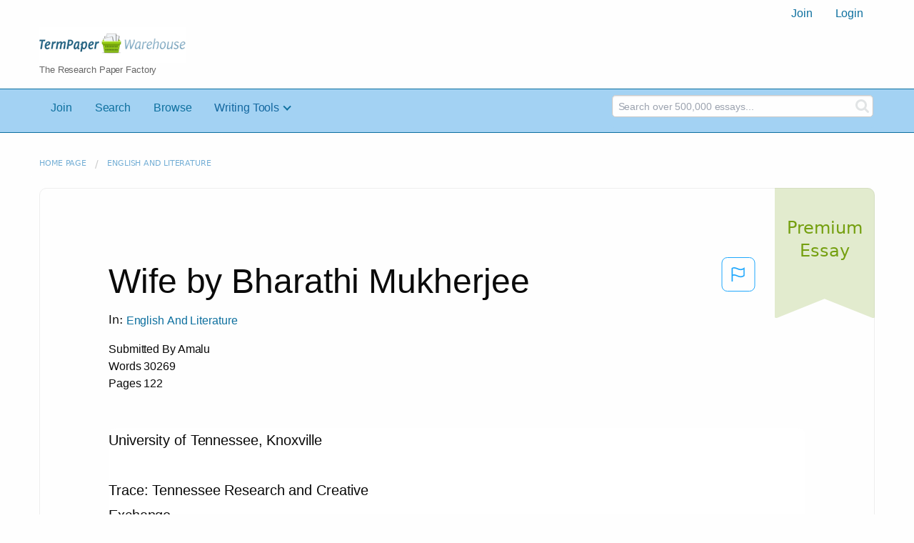

--- FILE ---
content_type: text/html; charset=UTF-8
request_url: https://www.termpaperwarehouse.com/essay-on/Wife-by-Bharathi-Mukherjee/512208
body_size: 2410
content:
<!DOCTYPE html>
<html lang="en">
<head>
    <meta charset="utf-8">
    <meta name="viewport" content="width=device-width, initial-scale=1">
    <title></title>
    <style>
        body {
            font-family: "Arial";
        }
    </style>
    <script type="text/javascript">
    window.awsWafCookieDomainList = ['monografias.com','cram.com','studymode.com','buenastareas.com','trabalhosfeitos.com','etudier.com','studentbrands.com','ipl.org','123helpme.com','termpaperwarehouse.com'];
    window.gokuProps = {
"key":"AQIDAHjcYu/GjX+QlghicBgQ/7bFaQZ+m5FKCMDnO+vTbNg96AHYyZv6Mnkdbjk2SfzfqtxBAAAAfjB8BgkqhkiG9w0BBwagbzBtAgEAMGgGCSqGSIb3DQEHATAeBglghkgBZQMEAS4wEQQMjjrJPgBw2NjH39ZEAgEQgDvpfbHVKaHiIBgNozebkLNmp/az1OGiFgjLcgCZgmx98S73qSAwa5QFXxPlLcDjyv8PC71hCc4U8qJoFw==",
          "iv":"A6x+agCLtwAALfKh",
          "context":"rsSXJQQH71LaI4PwgrYwQvC+NLh3iMxn+m2uEVkrvUy10vGU2VMsOzvnKEqJxbatjZ8AH0SyMamsxAkhkLdVIktY6TO9f3+B0meW7hym+LkQigSopCpDCG8vhBih+na8C0pS96HFFJtytas68IpHjLzxbbj0gR5Ix+Y9GlBHFFZAjKjXZe/pMdaMMnKHn6zLCoU5DbhtnJQeoH4NVtgTYrKcoRKUDBnbOVY4P+TV3S7bPQcVvQDp4OKQr6t7YxrHGqK9Ghr6kyki409Yl2ecqiTX+MhLjEL7gOt3aEjYgya8wZxWo3P3MVat+CtyY/fKO28c1mlgpEs3Jm5LqtjPvpfy/odE8IM8A5Ph0zXzEuqeggCFq0h+khmQOT4zk4lW0zz3ipyMBWNXuIplHk6e6BafadASGL6Bityrb+PKffq+zK7UxOPDBJBP1+mDVsIfEjyxuLtFFqSA20QkXtZMNjmL5ZOgEjBDU2gaJz8wALyPR7hk8hvZPKzN+t/i5UrDIORbEagYqk8Pj+/tBIHiAe+dJwIrTlVVMyBdgF0lMJDxslOY0ueCl3sBfFMzhsEsS9qq+bKyC+Ni2Wb0R/iBZp0YRgTOZyaipK0BSQWwu7R9UWB6xZUSxU14nz6R/x9uVlCB2BUpOYWTmd9MKj7jdzj5TAQMtKY7tgw4E4q0UyYAHg1ptgtpjp8GOwzgDk44lCFQn47S+vM+1CFC8ArVMGQq3IjHfrpVzdV2UCESdR7VuIiNXAInrAEY4pWuR0HnHuhXPvOXNDGtLnXZQBF5RdupmjIAl6jW9BtORw=="
};
    </script>
    <script src="https://ab840a5abf4d.9b6e7044.us-east-2.token.awswaf.com/ab840a5abf4d/b0f70ab89207/67f8e9ae0dac/challenge.js"></script>
</head>
<body>
    <div id="challenge-container"></div>
    <script type="text/javascript">
        AwsWafIntegration.saveReferrer();
        AwsWafIntegration.checkForceRefresh().then((forceRefresh) => {
            if (forceRefresh) {
                AwsWafIntegration.forceRefreshToken().then(() => {
                    window.location.reload(true);
                });
            } else {
                AwsWafIntegration.getToken().then(() => {
                    window.location.reload(true);
                });
            }
        });
    </script>
    <noscript>
        <h1>JavaScript is disabled</h1>
        In order to continue, we need to verify that you're not a robot.
        This requires JavaScript. Enable JavaScript and then reload the page.
    </noscript>
</body>
</html>

--- FILE ---
content_type: text/html; charset=utf-8
request_url: https://www.termpaperwarehouse.com/essay-on/Wife-by-Bharathi-Mukherjee/512208
body_size: 9131
content:
<!DOCTYPE html><html lang="en"><head><meta charSet="utf-8"/><meta name="viewport" content="width=device-width, initial-scale=1"/><link rel="preload" as="image" href="../../../images/tpw-logo.png"/><link rel="preload" as="image" href="https://www.termpaperwarehouse.com/images/down_arrow.png"/><link rel="stylesheet" href="/_next/static/css/c2bbaf45b4ad15b0.css" data-precedence="next"/><link rel="stylesheet" href="/_next/static/css/965f3c7cb033bc0e.css" data-precedence="next"/><link rel="stylesheet" href="/_next/static/css/b0508c9df8928f4a.css" data-precedence="next"/><link rel="preload" as="script" fetchPriority="low" href="/_next/static/chunks/webpack-8942f47571ce977a.js"/><script src="/_next/static/chunks/fd9d1056-ac4acbb8df876e3e.js" async=""></script><script src="/_next/static/chunks/767-4261f66faed90f62.js" async=""></script><script src="/_next/static/chunks/main-app-7867b8388d19e289.js" async=""></script><script src="/_next/static/chunks/3ff803c2-5fff9f616da2a7a1.js" async=""></script><script src="/_next/static/chunks/app/(essay)/essay-on/%5Bslug%5D/%5BpublicationId%5D/error-36a3f291d424c395.js" async=""></script><script src="/_next/static/chunks/app/(essay)/essay-on/%5Bslug%5D/%5BpublicationId%5D/not-found-a214331a7b803deb.js" async=""></script><script src="/_next/static/chunks/app/(essay)/error-23f9de5668a2763c.js" async=""></script><script src="/_next/static/chunks/app/error-0d1e7a6290aae694.js" async=""></script><script src="/_next/static/chunks/app/global-error-ece729dec078d13a.js" async=""></script><script src="https://cdn.cookielaw.org/scripttemplates/otSDKStub.js" type="text/javascript;" charSet="UTF-8" data-domain-script="true" async=""></script><title>Wife by Bharathi Mukherjee - Term Paper</title><meta name="description" content="Read this essay on Wife by Bharathi Mukherjee. Come browse our large digital warehouse of free sample essays. Get the knowledge you need in order to pass your classes and more. Only at TermPaperWarehouse.com"/><meta name="keywords" content="termPaperWarehouse, essays"/><link rel="canonical" href="https://www.termpaperwarehouse.com/essay-on/Wife-by-Bharathi-Mukherjee/512208"/><meta name="next-size-adjust"/><script src="/_next/static/chunks/polyfills-42372ed130431b0a.js" noModule=""></script></head><body class="__className_d65c78"><noscript><iframe src="//www.googletagmanager.com/ns.html?id=GTM-57GCBT" height="0" width="0" style="display:none;visibility:hidden"></iframe></noscript><header><div class="row columns"><nav><ul class="menu align-right"><li role="menuitem"><a href="/sign-up">Join</a></li><li role="menuitem"><a href="/sign-in">Login</a></li></ul></nav></div><div class="row"><div class="large-3 columns"><a href="/"><img class="logo__img" src="../../../images/tpw-logo.png" alt="TermPaperWarehouse.com - Free Term Papers, Essays and Research Documents"/><p class="logo__heading">The Research Paper Factory</p></a></div><div class="large-9 columns rhino-slot rhino-slot--black"></div></div></header><div class="nav-bar"><div class="row menuHolder"><div class="columns large-8 header-navbar"><div class="nav-container"><nav><input type="checkbox" id="drop"/><ul class="menu"><li><a href="/sign-up" style="color:#0e709f">Join</a></li><li><a href="/find-an-essay" style="color:#0e709f">Search</a></li><li><a href="/browse.php" style="color:#0e709f">Browse</a></li><li><a href="#">Writing Tools</a> <input type="checkbox" id="drop-2"/><ul><li class="bordered"> <a href="/writing-tools/essay-checker">Essay Checker</a></li><li class="bordered"> <a href="/writing-tools/essay-rewriter">Essay Rewriter</a></li><li class="bordered"> <a href="/writing-tools/grammar-checker">Grammar Checker</a></li></ul></li></ul></nav></div></div><div id="navbar-search" class="flex flex-col md:flex-row md:w-4/12 large-4 columns"><form class="search-form w-full" action="/search_results.php"><div class="flex items-center"><input type="hidden" name="action" value="search"/><div class="relative w-full min-w-[200px] h-11"><input type="text" placeholder="Search over 500,000 essays..." class="peer w-full h-full bg-transparent text-blue-gray-700 font-sans font-normal outline outline-0 focus:outline-0 disabled:bg-blue-gray-50 disabled:border-0 transition-all placeholder-shown:border placeholder-shown:border-blue-gray-200 placeholder-shown:border-t-blue-gray-200 border focus:border-2 border-t-transparent focus:border-t-transparent text-sm px-3 py-3 rounded-md border-blue-gray-200 focus:border-light-blue-500 search-form__input" name="query"/><label class="flex w-full h-full select-none pointer-events-none absolute left-0 font-normal !overflow-visible truncate peer-placeholder-shown:text-blue-gray-500 leading-tight peer-focus:leading-tight peer-disabled:text-transparent peer-disabled:peer-placeholder-shown:text-blue-gray-500 transition-all -top-1.5 peer-placeholder-shown:text-sm text-[11px] peer-focus:text-[11px] before:content[&#x27; &#x27;] before:block before:box-border before:w-2.5 before:h-1.5 before:mt-[6.5px] before:mr-1 peer-placeholder-shown:before:border-transparent before:rounded-tl-md before:border-t peer-focus:before:border-t-2 before:border-l peer-focus:before:border-l-2 before:pointer-events-none before:transition-all peer-disabled:before:border-transparent after:content[&#x27; &#x27;] after:block after:flex-grow after:box-border after:w-2.5 after:h-1.5 after:mt-[6.5px] after:ml-1 peer-placeholder-shown:after:border-transparent after:rounded-tr-md after:border-t peer-focus:after:border-t-2 after:border-r peer-focus:after:border-r-2 after:pointer-events-none after:transition-all peer-disabled:after:border-transparent peer-placeholder-shown:leading-[4.1] text-blue-gray-400 peer-focus:text-light-blue-500 before:border-blue-gray-200 peer-focus:before:!border-light-blue-500 after:border-blue-gray-200 peer-focus:after:!border-light-blue-500"> </label></div><button type="submit" class="align-middle select-none font-sans font-bold text-center uppercase transition-all disabled:opacity-50 disabled:shadow-none disabled:pointer-events-none text-sm py-3.5 px-7 rounded-lg text-white hover:bg-white/10 active:bg-white/30 search-form__button ml-2"><i class="fa fa-search" aria-hidden="true"></i></button></div></form></div></div></div><div class="tpw-main-container"><div class="row"><nav aria-label="breadcrumb" class="w-max"><ol aria-label="Breadcrumbs:" role="navigation" class="flex flex-wrap items-center w-full bg-opacity-60 py-2 px-4 rounded-md breadcrumbs bg-white"><li class="flex items-center text-blue-gray-900 antialiased font-sans text-sm font-normal leading-normal cursor-pointer transition-colors duration-300 hover:text-light-blue-500"><a href="/" class="opacity-60">Home page</a><span class="text-blue-gray-500 text-sm antialiased font-sans font-normal leading-normal mx-2 pointer-events-none select-none">/</span></li><li class="flex items-center text-blue-gray-900 antialiased font-sans text-sm font-normal leading-normal cursor-pointer transition-colors duration-300 hover:text-light-blue-500"><a href="/subcategory/English-And-Literature/1" class="opacity-60">English and Literature</a></li></ol></nav></div><div class="row"><div class="columns splat-paper-container tpw-paper-container"><div class="splat-paper-container__is-premium-container"><span data-testid="premiumEssayTag" class="block antialiased font-sans text-base font-light leading-relaxed text-inherit splat-paper-container__is-premium-copy">Premium Essay</span></div><div class="pw no-bottom-padding"><div><div class="md:mr-[100px] xl:mr-[70px] flex justify-between"><h1 style="color:#0a0a0a" class="">Wife by Bharathi Mukherjee</h1><button class="bg-transparent text-[#1ea7fd] border-0 co p-0 m-0 h-[49px] w-[48px] shadow-none outline-0 font-normal hover:shadow-none hover:outline-0 focus:shadow-none focus:outline-0"><svg width="48" height="49" viewBox="0 0 48 49" fill="none" xmlns="http://www.w3.org/2000/svg"><rect x="1" y="0.5" width="46" height="47.0413" rx="7.5" stroke="currentcolor"></rect><path d="M16.1668 34.0413H14.5V15.2062L14.9167 14.9561C17.667 13.206 20.2506 14.2061 22.7508 15.2062C25.5844 16.3729 28.168 17.373 31.5017 14.9561L32.8351 14.0394V26.1239L32.5018 26.3739C28.418 29.3742 25.0844 28.0408 22.0841 26.7906C19.9172 25.9572 18.0837 25.2071 16.1668 26.1239V34.0413ZM18.0837 24.0404C19.6672 24.0404 21.2507 24.6238 22.7508 25.2905C25.4177 26.3739 28.0013 27.374 31.1683 25.2905V17.2064C27.668 19.0399 24.751 17.8731 22.0841 16.7897C19.9172 15.9562 18.0837 15.2062 16.1668 16.1229V24.2904C16.8336 24.1237 17.417 24.0404 18.0837 24.0404Z" fill="currentcolor"></path></svg></button></div><p class="block antialiased font-sans text-base font-light leading-relaxed text-blue-gray-900 relative mb-4">In: <a href="/subcategory/English-And-Literature/1"><button class="align-middle select-none font-sans font-bold text-center transition-all disabled:opacity-50 disabled:shadow-none disabled:pointer-events-none text-xs py-3 px-6 rounded-lg text-blue-gray-500 hover:bg-blue-gray-500/10 active:bg-blue-gray-500/30 showAsLink capitalize" type="button">English and Literature</button></a></p><div class="mb-12 essayDetails"><span>Submitted By <!-- -->Amalu</span><br/><span>Words <!-- -->30269</span><br/><span>Pages <!-- -->122</span></div></div><div class="relative flex flex-col bg-clip-border rounded-xl bg-white text-gray-700 shadow-md paper-holder p-0"> <article class="paper-container margin--bottom-2">University of Tennessee, Knoxville<br />
<br />
Trace: Tennessee Research and Creative<br />
Exchange<br />
Masters Theses<br />
<br />
Graduate School<br />
<br />
5-2010<br />
<br />
Bharati Mukherjee and the American Immigrant:<br />
Reimaging the Nation in a Global Context<br />
Leah Rang<br />
University of Tennessee - Knoxville, lrang@utk.edu<br />
<br />
Recommended Citation<br />
Rang, Leah, "Bharati Mukherjee and the American Immigrant: Reimaging the Nation in a Global Context. " Master's Thesis,<br />
University of Tennessee, 2010. http://trace.tennessee.edu/utk_gradthes/655 This Thesis is brought to you for free and open access by the Graduate School at Trace: Tennessee Research and Creative Exchange. It has been accepted for inclusion in Masters Theses by an authorized administrator of Trace: Tennessee Research and Creative Exchange. For more information, please contact trace@utk.edu.<br />
<br />
To the Graduate Council:<br />
I am submitting herewith a thesis written by Leah Rang entitled "Bharati Mukherjee and the American<br />
Immigrant: Reimaging the Nation in a Global Context." I have examined the final electronic copy of this thesis for form and content and recommend that it be accepted in partial fulfillment of the requirements for the degree of Master of Arts, with a major in English.<br />
Urmila Seshagiri, Major Professor<br />
We have read this thesis and recommend its acceptance:<br />
Lisi Schoenbach, Bill Hardwig<br />
Accepted for the Council:<br />
Carolyn R. Hodges<br />
Vice Provost and Dean of the Graduate School<br />
(Original signatures are on file with official student records.)<br />
<br />
To the Graduate Council:<br />
I am submitting herewith a thesis written by Leah Rang entitled ―Bharati Mukherjee and the American Immigrant: Reimagining the Nation in a Global Context.‖ I have examined the final electronic copy of this thesis for form and content and recommend that it be accepted in partial fulfillment of the requirements for the degree of Master of Arts, with a major in English.<br />
<br />
Urmila Seshagiri, Major</article></div><div class="splat-paper-container__gradient"><div class="splat-paper-container__gradient__cta"><div class="fixed-height--4"><a href="/document/512208" data-testid="showMoreCTA" id="showMoreCTA" rel="nofollow"><button id="txtCTA" type="button" style="background-color:#1779ba" class="align-middle select-none font-sans font-bold text-center uppercase transition-all disabled:opacity-50 disabled:shadow-none disabled:pointer-events-none text-sm py-3.5 px-7 rounded-lg bg-gray-900 text-white shadow-md shadow-gray-900/10 hover:shadow-lg hover:shadow-gray-900/20 focus:opacity-[0.85] focus:shadow-none active:opacity-[0.85] active:shadow-none storybook-button storybook-button--lg storybook-button--primary button button--join-now cta-links">SHOW MORE<img src="https://www.termpaperwarehouse.com/images/down_arrow.png" alt="" class="button__icon"/></button></a></div></div></div></div></div><div class="columns splat-paper-stat-container tpw-paper-stat-container"><div class="textLeft"><div class="callout callout-list-box fixed-height--24"><h3 style="color:#994800" class="callout-list__heading">Similar Documents</h3></div></div></div></div><div class="row"><div class="columns margin--top-5 margin--bottom-5"><div class="relative flex flex-col bg-clip-border rounded-xl bg-white text-gray-700 shadow-md"><div class="p-6 callout callout-list-box"><h3 style="color:#994800" class="callout-list__heading mb-4">Popular Essays</h3><div class="popularEssays"><div class="callout-list__item"><a href="/essay-on/Understanding-the-Management-Role-to-Improve-Management-Performance/512209" title="Understanding the Management Role to... Essay" class="callout-list__item-link text-decoration-none block">Understanding the Management Role to... Essay</a></div><div class="callout-list__item"><a href="/essay-on/Business-Ethics/512210" title="Business Ethics Essay" class="callout-list__item-link text-decoration-none block">Business Ethics Essay</a></div><div class="callout-list__item"><a href="/essay-on/In-Your-Opinion-When-Does-Life/512211" title="In Your Opinion, When Does Life Begin... Essay" class="callout-list__item-link text-decoration-none block">In Your Opinion, When Does Life Begin... Essay</a></div><div class="callout-list__item"><a href="/essay-on/Business-and-Management/512212" title="Business and Management Essay" class="callout-list__item-link text-decoration-none block">Business and Management Essay</a></div><div class="callout-list__item"><a href="/essay-on/Business-Law/512213" title="Business Law Essay" class="callout-list__item-link text-decoration-none block">Business Law Essay</a></div><div class="callout-list__item"><a href="/essay-on/International-Business-Management/512214" title="International Business Management Essay" class="callout-list__item-link text-decoration-none block">International Business Management Essay</a></div></div></div></div></div></div></div><footer class="footer"><div class="row"><div class="large-12 columns"><p class="footer__copyright">©<!-- -->2026<!-- --> <!-- -->TermPaperWarehouse.com</p><div class="menu-centered"><ul class="menu medium-horizontal vertical footer__bottom-menu"><li class="footer__bottom-menu__item"><a href="https://www.learneo.com/legal/copyright-policy" title="Copyright Policy" target="_blank" rel="noopener noreferrer">Copyright Policy</a></li><li class="footer__bottom-menu__item"><a href="https://www.learneo.com/legal/community-guidelines" title="Community Guidelines" target="_blank" rel="noopener noreferrer">Community Guidelines</a></li><li class="footer__bottom-menu__item"><a href="https://www.learneo.com/legal/honor-code" title="Our Honor Code" target="_blank" rel="noopener noreferrer">Our Honor Code</a></li><li class="footer__bottom-menu__item"><a href="https://www.learneo.com/legal/privacy-policy" title="Privacy Policy" target="_blank" rel="noopener noreferrer">Privacy Policy</a></li><li class="footer__bottom-menu__item"><a href="/about-us/terms" title="Service Terms" target="_blank" rel="noopener noreferrer">Service Terms</a></li><li class="footer__bottom-menu__item"><a href="/about-us/contact" title="Contact Us">Contact Us</a></li><li class="footer__bottom-menu__item"><a href="/help" title="Help" target="_blank" rel="noopener noreferrer">Help</a></li><li class="footer__bottom-menu__item ot cursor-pointer ot-sdk-show-settings"><a id="ot-sdk-btn" rel="nofollow">Do Not Sell or Share My Personal Information</a></li></ul></div></div></div></footer><script src="/_next/static/chunks/webpack-8942f47571ce977a.js" async=""></script><script>(self.__next_f=self.__next_f||[]).push([0]);self.__next_f.push([2,null])</script><script>self.__next_f.push([1,"1:HL[\"/_next/static/media/a34f9d1faa5f3315-s.p.woff2\",\"font\",{\"crossOrigin\":\"\",\"type\":\"font/woff2\"}]\n2:HL[\"/_next/static/css/c2bbaf45b4ad15b0.css\",\"style\"]\n3:HL[\"/_next/static/css/965f3c7cb033bc0e.css\",\"style\"]\n4:HL[\"/_next/static/css/b0508c9df8928f4a.css\",\"style\"]\n"])</script><script>self.__next_f.push([1,"5:I[2846,[],\"\"]\n8:I[4707,[],\"\"]\nb:I[7802,[\"92\",\"static/chunks/3ff803c2-5fff9f616da2a7a1.js\",\"358\",\"static/chunks/app/(essay)/essay-on/%5Bslug%5D/%5BpublicationId%5D/error-36a3f291d424c395.js\"],\"default\"]\nc:I[6423,[],\"\"]\nd:I[1916,[\"92\",\"static/chunks/3ff803c2-5fff9f616da2a7a1.js\",\"583\",\"static/chunks/app/(essay)/essay-on/%5Bslug%5D/%5BpublicationId%5D/not-found-a214331a7b803deb.js\"],\"ErrorPage\"]\ne:I[2154,[\"545\",\"static/chunks/app/(essay)/error-23f9de5668a2763c.js\"],\"default\"]\nf:I[1916,[\"92\",\"static/chunks/3ff803c2-5fff9f616da2a7a1.js\",\"583\",\"static/chunks/app/(essay)/essay-on/%5Bslug%5D/%5BpublicationId%5D/not-found-a214331a7b803deb.js\"],\"Header\"]\n10:I[1916,[\"92\",\"static/chunks/3ff803c2-5fff9f616da2a7a1.js\",\"583\",\"static/chunks/app/(essay)/essay-on/%5Bslug%5D/%5BpublicationId%5D/not-found-a214331a7b803deb.js\"],\"Navbar\"]\n11:I[3490,[\"601\",\"static/chunks/app/error-0d1e7a6290aae694.js\"],\"default\"]\n12:I[1916,[\"92\",\"static/chunks/3ff803c2-5fff9f616da2a7a1.js\",\"583\",\"static/chunks/app/(essay)/essay-on/%5Bslug%5D/%5BpublicationId%5D/not-found-a214331a7b803deb.js\"],\"Footer\"]\n14:I[4879,[\"470\",\"static/chunks/app/global-error-ece729dec078d13a.js\"],\"default\"]\n9:[\"slug\",\"Wife-by-Bharathi-Mukherjee\",\"d\"]\na:[\"publicationId\",\"512208\",\"d\"]\n15:[]\n"])</script><script>self.__next_f.push([1,"0:[\"$\",\"$L5\",null,{\"buildId\":\"WPtDxrpGBSlRvzXYVB11D\",\"assetPrefix\":\"\",\"urlParts\":[\"\",\"essay-on\",\"Wife-by-Bharathi-Mukherjee\",\"512208\"],\"initialTree\":[\"\",{\"children\":[\"(essay)\",{\"children\":[\"essay-on\",{\"children\":[[\"slug\",\"Wife-by-Bharathi-Mukherjee\",\"d\"],{\"children\":[[\"publicationId\",\"512208\",\"d\"],{\"children\":[\"__PAGE__\",{}]}]}]}]}]},\"$undefined\",\"$undefined\",true],\"initialSeedData\":[\"\",{\"children\":[\"(essay)\",{\"children\":[\"essay-on\",{\"children\":[[\"slug\",\"Wife-by-Bharathi-Mukherjee\",\"d\"],{\"children\":[[\"publicationId\",\"512208\",\"d\"],{\"children\":[\"__PAGE__\",{},[[\"$L6\",\"$L7\",null],null],null]},[null,[\"$\",\"$L8\",null,{\"parallelRouterKey\":\"children\",\"segmentPath\":[\"children\",\"(essay)\",\"children\",\"essay-on\",\"children\",\"$9\",\"children\",\"$a\",\"children\"],\"error\":\"$b\",\"errorStyles\":[],\"errorScripts\":[],\"template\":[\"$\",\"$Lc\",null,{}],\"templateStyles\":\"$undefined\",\"templateScripts\":\"$undefined\",\"notFound\":[\"$\",\"div\",null,{\"className\":\"row\",\"children\":[\"$\",\"$Ld\",null,{\"title\":\"404 - Page Not Found\",\"description\":\"We know how hard it can be when you can't find what you're looking for. Below, you can instantly search millions of essays and get your research back on track!\",\"fontawesome_icon\":\"fa-rocket\",\"enable_search\":true,\"search_placeholder\":\"Search over 500,000 essays...\",\"search_action\":\"/search_results.php\"}]}],\"notFoundStyles\":[]}]],null]},[null,[\"$\",\"$L8\",null,{\"parallelRouterKey\":\"children\",\"segmentPath\":[\"children\",\"(essay)\",\"children\",\"essay-on\",\"children\",\"$9\",\"children\"],\"error\":\"$undefined\",\"errorStyles\":\"$undefined\",\"errorScripts\":\"$undefined\",\"template\":[\"$\",\"$Lc\",null,{}],\"templateStyles\":\"$undefined\",\"templateScripts\":\"$undefined\",\"notFound\":\"$undefined\",\"notFoundStyles\":\"$undefined\"}]],null]},[null,[\"$\",\"$L8\",null,{\"parallelRouterKey\":\"children\",\"segmentPath\":[\"children\",\"(essay)\",\"children\",\"essay-on\",\"children\"],\"error\":\"$undefined\",\"errorStyles\":\"$undefined\",\"errorScripts\":\"$undefined\",\"template\":[\"$\",\"$Lc\",null,{}],\"templateStyles\":\"$undefined\",\"templateScripts\":\"$undefined\",\"notFound\":\"$undefined\",\"notFoundStyles\":\"$undefined\"}]],null]},[null,[\"$\",\"$L8\",null,{\"parallelRouterKey\":\"children\",\"segmentPath\":[\"children\",\"(essay)\",\"children\"],\"error\":\"$e\",\"errorStyles\":[],\"errorScripts\":[],\"template\":[\"$\",\"$Lc\",null,{}],\"templateStyles\":\"$undefined\",\"templateScripts\":\"$undefined\",\"notFound\":\"$undefined\",\"notFoundStyles\":\"$undefined\"}]],null]},[[[[\"$\",\"link\",\"0\",{\"rel\":\"stylesheet\",\"href\":\"/_next/static/css/c2bbaf45b4ad15b0.css\",\"precedence\":\"next\",\"crossOrigin\":\"$undefined\"}],[\"$\",\"link\",\"1\",{\"rel\":\"stylesheet\",\"href\":\"/_next/static/css/965f3c7cb033bc0e.css\",\"precedence\":\"next\",\"crossOrigin\":\"$undefined\"}],[\"$\",\"link\",\"2\",{\"rel\":\"stylesheet\",\"href\":\"/_next/static/css/b0508c9df8928f4a.css\",\"precedence\":\"next\",\"crossOrigin\":\"$undefined\"}]],[\"$\",\"html\",null,{\"lang\":\"en\",\"suppressHydrationWarning\":true,\"children\":[null,[\"$\",\"body\",null,{\"className\":\"__className_d65c78\",\"children\":[[\"$\",\"noscript\",null,{\"children\":[\"$\",\"iframe\",null,{\"src\":\"//www.googletagmanager.com/ns.html?id=GTM-57GCBT\",\"height\":\"0\",\"width\":\"0\",\"style\":{\"display\":\"none\",\"visibility\":\"hidden\"}}]}],[\"$\",\"$Lf\",null,{\"headerLogo\":\"../../../images/tpw-logo.png\",\"headerLogoText\":\"The Research Paper Factory\",\"buttonStyle\":{\"style\":\"plain\"}}],[\"$\",\"$L10\",null,{\"data\":[{\"text\":\"Join\",\"url\":\"/sign-up\",\"canDisplay\":true,\"textColor\":\"#0e709f\"},{\"text\":\"Search\",\"url\":\"/find-an-essay\",\"canDisplay\":true,\"textColor\":\"#0e709f\"},{\"text\":\"Browse\",\"url\":\"/browse.php\",\"canDisplay\":true,\"textColor\":\"#0e709f\"},{\"text\":\"Writing Tools\",\"url\":\"#\",\"canDisplay\":true,\"textColor\":\"#0e709f\",\"subMenu\":[{\"text\":\"Essay Checker\",\"url\":\"/writing-tools/essay-checker\"},{\"text\":\"Essay Rewriter\",\"url\":\"/writing-tools/essay-rewriter\"},{\"text\":\"Grammar Checker\",\"url\":\"/writing-tools/grammar-checker\"}]}]}],[\"$\",\"div\",null,{\"className\":\"tpw-main-container\",\"children\":[\"$\",\"$L8\",null,{\"parallelRouterKey\":\"children\",\"segmentPath\":[\"children\"],\"error\":\"$11\",\"errorStyles\":[],\"errorScripts\":[],\"template\":[\"$\",\"$Lc\",null,{}],\"templateStyles\":\"$undefined\",\"templateScripts\":\"$undefined\",\"notFound\":[\"$\",\"div\",null,{\"className\":\"row\",\"children\":[\"$\",\"$Ld\",null,{\"title\":\"404 - Page Not Found\",\"description\":\"We know how hard it can be when you can't find what you're looking for. Below, you can instantly search millions of essays and get your research back on track!\",\"fontawesome_icon\":\"fa-rocket\",\"enable_search\":true,\"search_placeholder\":\"Search over 500,000 essays...\",\"search_action\":\"/search_results.php\"}]}],\"notFoundStyles\":[]}]}],[\"$\",\"$L12\",null,{\"copyright\":true,\"onetrust\":true,\"sitename\":\"TermPaperWarehouse.com\",\"year\":2026,\"footerItems\":[{\"text\":\"Copyright Policy\",\"url\":\"https://www.learneo.com/legal/copyright-policy\",\"openInNewTab\":true},{\"text\":\"Community Guidelines\",\"url\":\"https://www.learneo.com/legal/community-guidelines\",\"openInNewTab\":true},{\"text\":\"Our Honor Code\",\"url\":\"https://www.learneo.com/legal/honor-code\",\"openInNewTab\":true},{\"text\":\"Privacy Policy\",\"url\":\"https://www.learneo.com/legal/privacy-policy\",\"openInNewTab\":true},{\"text\":\"Service Terms\",\"url\":\"/about-us/terms\",\"openInNewTab\":true},{\"text\":\"Contact Us\",\"url\":\"/about-us/contact\",\"openInNewTab\":false},{\"text\":\"Help\",\"url\":\"/help\",\"openInNewTab\":true}]}]]}]]}]],null],null],\"couldBeIntercepted\":false,\"initialHead\":[null,\"$L13\"],\"globalErrorComponent\":\"$14\",\"missingSlots\":\"$W15\"}]\n"])</script><script>self.__next_f.push([1,"13:[[\"$\",\"meta\",\"0\",{\"name\":\"viewport\",\"content\":\"width=device-width, initial-scale=1\"}],[\"$\",\"meta\",\"1\",{\"charSet\":\"utf-8\"}],[\"$\",\"title\",\"2\",{\"children\":\"Wife by Bharathi Mukherjee - Term Paper\"}],[\"$\",\"meta\",\"3\",{\"name\":\"description\",\"content\":\"Read this essay on Wife by Bharathi Mukherjee. Come browse our large digital warehouse of free sample essays. Get the knowledge you need in order to pass your classes and more. Only at TermPaperWarehouse.com\"}],[\"$\",\"meta\",\"4\",{\"name\":\"keywords\",\"content\":\"termPaperWarehouse, essays\"}],[\"$\",\"link\",\"5\",{\"rel\":\"canonical\",\"href\":\"https://www.termpaperwarehouse.com/essay-on/Wife-by-Bharathi-Mukherjee/512208\"}],[\"$\",\"meta\",\"6\",{\"name\":\"next-size-adjust\"}]]\n6:null\n"])</script><script>self.__next_f.push([1,"16:I[1916,[\"92\",\"static/chunks/3ff803c2-5fff9f616da2a7a1.js\",\"583\",\"static/chunks/app/(essay)/essay-on/%5Bslug%5D/%5BpublicationId%5D/not-found-a214331a7b803deb.js\"],\"Breadcrumb\"]\n17:I[1916,[\"92\",\"static/chunks/3ff803c2-5fff9f616da2a7a1.js\",\"583\",\"static/chunks/app/(essay)/essay-on/%5Bslug%5D/%5BpublicationId%5D/not-found-a214331a7b803deb.js\"],\"EssayPreview\"]\n18:T833,"])</script><script>self.__next_f.push([1,"University of Tennessee, Knoxville\u003cbr /\u003e\n\u003cbr /\u003e\nTrace: Tennessee Research and Creative\u003cbr /\u003e\nExchange\u003cbr /\u003e\nMasters Theses\u003cbr /\u003e\n\u003cbr /\u003e\nGraduate School\u003cbr /\u003e\n\u003cbr /\u003e\n5-2010\u003cbr /\u003e\n\u003cbr /\u003e\nBharati Mukherjee and the American Immigrant:\u003cbr /\u003e\nReimaging the Nation in a Global Context\u003cbr /\u003e\nLeah Rang\u003cbr /\u003e\nUniversity of Tennessee - Knoxville, lrang@utk.edu\u003cbr /\u003e\n\u003cbr /\u003e\nRecommended Citation\u003cbr /\u003e\nRang, Leah, \"Bharati Mukherjee and the American Immigrant: Reimaging the Nation in a Global Context. \" Master's Thesis,\u003cbr /\u003e\nUniversity of Tennessee, 2010. http://trace.tennessee.edu/utk_gradthes/655 This Thesis is brought to you for free and open access by the Graduate School at Trace: Tennessee Research and Creative Exchange. It has been accepted for inclusion in Masters Theses by an authorized administrator of Trace: Tennessee Research and Creative Exchange. For more information, please contact trace@utk.edu.\u003cbr /\u003e\n\u003cbr /\u003e\n\fTo the Graduate Council:\u003cbr /\u003e\nI am submitting herewith a thesis written by Leah Rang entitled \"Bharati Mukherjee and the American\u003cbr /\u003e\nImmigrant: Reimaging the Nation in a Global Context.\" I have examined the final electronic copy of this thesis for form and content and recommend that it be accepted in partial fulfillment of the requirements for the degree of Master of Arts, with a major in English.\u003cbr /\u003e\nUrmila Seshagiri, Major Professor\u003cbr /\u003e\nWe have read this thesis and recommend its acceptance:\u003cbr /\u003e\nLisi Schoenbach, Bill Hardwig\u003cbr /\u003e\nAccepted for the Council:\u003cbr /\u003e\nCarolyn R. Hodges\u003cbr /\u003e\nVice Provost and Dean of the Graduate School\u003cbr /\u003e\n(Original signatures are on file with official student records.)\u003cbr /\u003e\n\u003cbr /\u003e\n\fTo the Graduate Council:\u003cbr /\u003e\nI am submitting herewith a thesis written by Leah Rang entitled ―Bharati Mukherjee and the American Immigrant: Reimagining the Nation in a Global Context.‖ I have examined the final electronic copy of this thesis for form and content and recommend that it be accepted in partial fulfillment of the requirements for the degree of Master of Arts, with a major in English.\u003cbr /\u003e\n\u003cbr /\u003e\nUrmila Seshagiri, Major"])</script><script>self.__next_f.push([1,"7:[[\"$\",\"div\",null,{\"className\":\"row\",\"children\":[\"$\",\"$L16\",null,{\"data\":[{\"text\":\"Home page\",\"url\":\"/\"},{\"text\":\"English and Literature\",\"url\":\"/subcategory/English-And-Literature/1\"}]}]}],[\"$\",\"$L17\",null,{\"essayMetaData\":{\"title\":\"Wife by Bharathi Mukherjee\",\"titleColor\":\"#0a0a0a\",\"titleSize\":\"h1\",\"category\":\"English and Literature\",\"categoryUrl\":\"/subcategory/English-And-Literature/1\",\"submittedBy\":\"Amalu\",\"wordCount\":30269,\"pageCount\":122,\"premium\":true,\"essayFullViewURL\":\"/document/512208\"},\"essayContent\":\"$18\",\"similarEssays\":[],\"popularEssays\":[{\"title\":\"Understanding the Management Role to... Essay\",\"url\":\"/essay-on/Understanding-the-Management-Role-to-Improve-Management-Performance/512209\",\"text\":\"Understanding the Management Role to... Essay\"},{\"title\":\"Business Ethics Essay\",\"url\":\"/essay-on/Business-Ethics/512210\",\"text\":\"Business Ethics Essay\"},{\"title\":\"In Your Opinion, When Does Life Begin... Essay\",\"url\":\"/essay-on/In-Your-Opinion-When-Does-Life/512211\",\"text\":\"In Your Opinion, When Does Life Begin... Essay\"},{\"title\":\"Business and Management Essay\",\"url\":\"/essay-on/Business-and-Management/512212\",\"text\":\"Business and Management Essay\"},{\"title\":\"Business Law Essay\",\"url\":\"/essay-on/Business-Law/512213\",\"text\":\"Business Law Essay\"},{\"title\":\"International Business Management Essay\",\"url\":\"/essay-on/International-Business-Management/512214\",\"text\":\"International Business Management Essay\"}],\"containerClassName\":\"tpw-paper-container\",\"similarEssaysContainerClass\":\"tpw-paper-stat-container\",\"shouldShowContentFlaggingCta\":true,\"contentFlaggingConfigs\":{\"service\":\"termpaperwarehouse\",\"endPonit\":\"https://www.learneo.com/legal/illegal-content-notice\"}}]]\n"])</script></body></html>